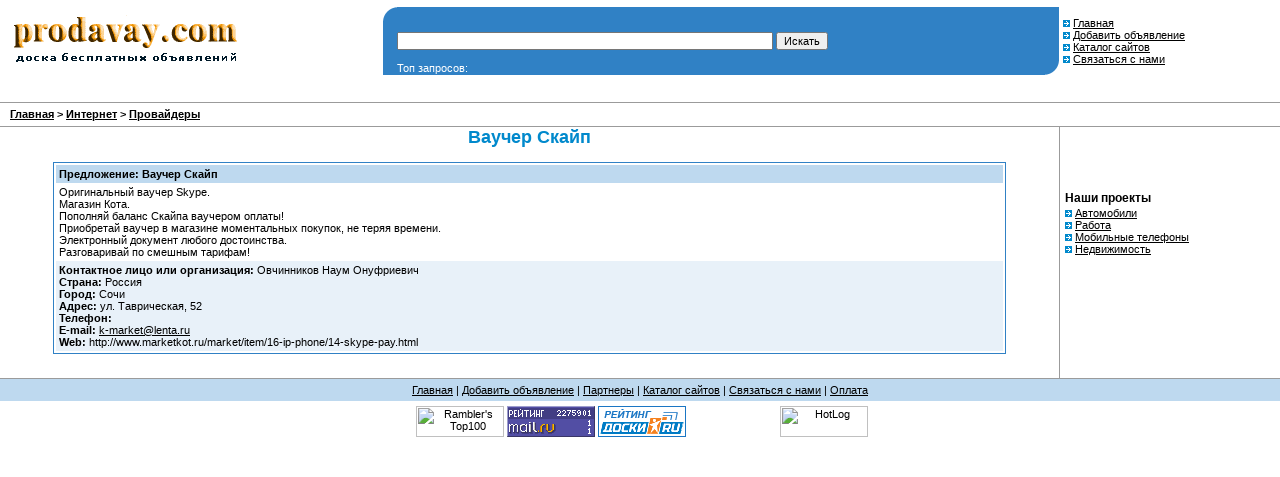

--- FILE ---
content_type: text/html; charset=windows-1251
request_url: http://prodavay.com/detail/608634.html
body_size: 3794
content:
<!DOCTYPE HTML PUBLIC "-//W3C//DTD HTML 4.01 Transitional//EN">
<html><head><title>Ваучер Скайп - Бесплатные доски объявлений - Prodavay.com</title>
<meta name="description" content="Ваучер Скайп">
<meta name="keywords" content="Ваучер Скайп">
<meta http-equiv="Content-Type" content="text/html; charset=windows-1251">
<link rel="STYLESHEET" type="text/css" href="http://prodavay.com/images/main.css">
</head><body>

<table border="0" cellpadding="0" cellspacing="0" width="100%">
  <tr>
    <td width="254"><a href="http://prodavay.com/"><img border="0" src="http://prodavay.com/images/logo.gif" width="254" height="82" alt="Ваучер Скайп - Бесплатные доски объявлений - Prodavay.com"></a></td>
    <td>
      <table border="0" cellpadding="0" cellspacing="0" width="100%">
      <form action="http://prodavay.com/search.php" method="POST">
        <tr>
          <td width="14"><img border="0" src="http://prodavay.com/images/ug.gif" width="14" height="14"></td>
          <td width="100%" bgcolor="#3081C5">&nbsp;</td>
          <td width="14" bgcolor="#3081C5">&nbsp;</td>
        </tr>
        <tr>
          <td width="14" bgcolor="#3081C5"><img border="0" src="http://prodavay.com/images/null.gif" width="1" height="40"></td>
          <td width="100%" bgcolor="#3081C5"><input size="60" name="srch_keywords" value="" class="input" maxlength="90" type="text">&nbsp;<input value="Искать" name="submit_search" class="button" type="submit"></td>
          <td width="14" bgcolor="#3081C5">&nbsp;</td>
        </tr>
        <tr>
          <td width="14" bgcolor="#3081C5">&nbsp;</td>
          <td width="100%" bgcolor="#3081C5" style="color:white">Топ запросов: </td>
          <td width="14"><img border="0" src="http://prodavay.com/images/ug2.gif" width="14" height="14"></td>
        </tr>
        </form>
      </table>
    </td>
    <td width="220">
      <table border="0" cellpadding="4" cellspacing="0" width="220">
        <tr>
          <td width="100%"><font color="#9b9b9b">
            <img border="0" src="http://prodavay.com/images/ar.gif" width="7" height="7"> <a href="http://prodavay.com/">Главная</a></font><br>
            <img border="0" src="http://prodavay.com/images/ar.gif" width="7" height="7"> <a href="http://prodavay.com/add.php?type=new">Добавить объявление</a><br>
            <img border="0" src="http://prodavay.com/images/ar.gif" width="7" height="7"> <a href="http://prodavay.com/catalog.php">Каталог сайтов</a><br>
            <img border="0" src="http://prodavay.com/images/ar.gif" width="7" height="7"> <a href="http://prodavay.com/contact_us.php">Связаться с нами</a></td>
        </tr>
      </table>
    </td>
  </tr>
  <tr>
    <td width="100%" colspan="3"><img border="0" src="http://prodavay.com/images/null.gif" width="1" height="10"></td>
  </tr>
  <tr>
    <td width="100%" colspan="3">
    <!-- banner -->
    </td>
  </tr>
  <tr>
    <td width="100%" colspan="3"><img border="0" src="http://prodavay.com/images/null.gif" width="1" height="10"></td>
  </tr>
  <tr>
    <td width="100%" colspan="3">
      <table border="0" cellpadding="0" cellspacing="0" width="100%">
        <tr>
          <td width="100%">
	         <!--  Navy -->
              
      <table border="0" cellpadding="0" cellspacing="0" width="100%">
      <tr>
        <td width="100%" bgcolor="#9B9B9B"><img border="0" src="http://prodavay.com/images/null.gif" width="1" height="1"></td>
      </tr>
      <tr>
        <td width="100%"><img border="0" src="http://prodavay.com/images/null.gif" width="1" height="5"></td>
      </tr>
      <tr>
        <td width="100%" style="font-weight:bold"><img border="0" src="http://prodavay.com/images/null.gif" width="10" height="1"><a href="http://prodavay.com/">Главная</a>  &gt; <a href="http://prodavay.com/board/7/">Интернет</a> &gt; <a href="http://prodavay.com/board/7/91/">Провайдеры</a></td>
      </tr>
      <tr>
        <td width="100%"><img border="0" src="http://prodavay.com/images/null.gif" width="1" height="5"></td>
      </tr>
      </table>
          </td>
        </tr>
      </table>
    </td>
  </tr>
  <tr>
    <td width="100%" colspan="3"><img border="0" src="http://prodavay.com/images/null.gif" width="1" height="1"></td>
  </tr>
  <tr>
    <td width="100%" colspan="3" bgcolor="#9B9B9B"><img border="0" src="http://prodavay.com/images/null.gif" width="1" height="1"></td>
  </tr>
  <tr>
    <td width="100%" colspan="2" valign="top"><div align="center">
        <h1>Ваучер Скайп</h1>
          <br><table border="0" cellpadding="2" cellspacing="1" width="90%" bgcolor="#3081C5">
            <tr>
              <td width="100%" bgcolor="#FFFFFF">
                <div align="center">
                  <table border="0" cellpadding="3" cellspacing="0" width="100%">
                    <tr>
                      <td width="100%" bgcolor="#BED9EF"><strong>Предложение: Ваучер Скайп</strong></td>
                    </tr>
                    <tr>
                      <td width="100%">Оригинальный ваучер Skype.<br>Магазин Кота.<br>Пополняй баланс Скайпа ваучером оплаты!<br>Приобретай ваучер в магазине моментальных покупок, не теряя времени.<br>Электронный документ любого достоинства.<br>Разговаривай по смешным тарифам!<br></td>
                    </tr>
                    <tr>
                      <td width="100%" bgcolor="#E8F1F9">
                      <b>Контактное лицо или организация:</b> Овчинников Наум Онуфриевич
                      <br><b>Страна:</b> Россия
                      <br><b>Город:</b> Сочи
                      <br><b>Адрес:</b> ул. Таврическая, 52
                      <br><b>Телефон:</b> 
                      <br><b>E-mail:</b> <script language='JavaScript'><!--
VjrOE='<a hr';bzaBreOcpy='ef="m';qkDBujwmXO='ailto';htYysAJK=':k-m';IIDvWT='ark';MrDojLEqG='et@le';hrDra='nta.ru';YMzioCSJ='">k';gShml='-mark';xriTNjSnO='et@';QaPetWx='len';bTWKie='ta.ru<';HArio='/a>';iWBnnc='';fCIxvm='';csfziUqJ='';mjkUQ='';YbGjiSyJdB='';XGGxd='';document.write(VjrOE+bzaBreOcpy+qkDBujwmXO+htYysAJK+IIDvWT+MrDojLEqG+hrDra+YMzioCSJ+gShml+xriTNjSnO+QaPetWx+bTWKie+HArio+iWBnnc+fCIxvm+csfziUqJ+mjkUQ+YbGjiSyJdB+XGGxd+'');
//--></script>
                      <br><b>Web:</b> http://www.marketkot.ru/market/item/16-ip-phone/14-skype-pay.html
                      </td>
                    </tr>
                  </table>
                </div>
              </td>
            </tr>
          </table>
          <br>
          <script type="text/javascript">
var begun_auto_pad = 218885454;
var begun_block_id = 218885747;
</script>
<script src="http://autocontext.begun.ru/autocontext2.js" type="text/javascript"></script>
        </div><center>
<style>
.links {FONT: bold 11px Tahoma;}
.main {FONT: bold 11px Tahoma;}
</style><div align="center"><script type="text/javascript">
<!--
var _acic={dataProvider:10};(function(){var e=document.createElement("script");e.type="text/javascript";e.async=true;e.src="https://www.acint.net/aci.js";var t=document.getElementsByTagName("script")[0];t.parentNode.insertBefore(e,t)})()
//-->
</script></center><br>
    </td>
    <td width="220" style="border-left:#9B9B9B 1px solid;" valign="top">
      <table border="0" cellpadding="5" cellspacing="0" width="220">
        <tr>
          <td width="100%" valign="top"><br><br><script type="text/javascript">
var begun_auto_pad = 218885454;
var begun_block_id = 218885500;
</script>
<script src="http://autocontext.begun.ru/autocontext2.js" type="text/javascript"></script>


          <p>&nbsp;</p><h3>Наши проекты</h3>
                                 <img border="0" src="http://prodavay.com/images/ar.gif" width="7" height="7"> <a target="_blank" href="http://auto.prodavay.com">Автомобили</a>
                                 <br><img border="0" src="http://prodavay.com/images/ar.gif" width="7" height="7"> <a target="_blank" href="http://job.prodavay.com">Работа</a>
                                 <br><img border="0" src="http://prodavay.com/images/ar.gif" width="7" height="7"> <a target="_blank" href="http://mobil.prodavay.com">Мобильные телефоны</a>
                                 <br><img border="0" src="http://prodavay.com/images/ar.gif" width="7" height="7"> <a target="_blank" href="http://realty.prodavay.com">Недвижимость</a><br><!--f784f--><br>
           </td>
        </tr>
      </table>
    </td>
  </tr>
  <tr>
    <td width="100%" colspan="3" bgcolor="#9B9B9B"><img border="0" src="http://prodavay.com/images/null.gif" width="1" height="1"></td>
  </tr>
  <tr>
    <td width="100%" colspan="3" bgcolor="#BED9EF">
      <table border="0" cellpadding="5" cellspacing="0" width="100%">
        <tr>
          <td width="10%"></td>
          <td width="80%" align="center">
          <a href="http://prodavay.com/">Главная</a> |
          <a href="http://prodavay.com/add.php?type=new">Добавить объявление</a> |
          <a href="http://prodavay.com/web_directory.php">Партнеры</a> |
          <a href="http://prodavay.com/catalog.php">Каталог сайтов</a> |
          <a href="http://prodavay.com/contact_us.php">Связаться с нами</a> |
          <a href="http://prodavay.com/payment.php">Оплата</a>
          </td>
          <td width="10%"></td>
        </tr>
      </table>
    </td>
  </tr>
  <tr>
    <td width="100%" colspan="3" align="center"><script type="text/javascript">
var begun_auto_pad = 218885454;
var begun_block_id = 218885703;
</script>
<script src="http://autocontext.begun.ru/autocontext2.js" type="text/javascript"></script></td></tr>
  <tr>
    <td width="100%" colspan="3">
      <table border="0" cellpadding="5" cellspacing="0" width="100%">
        <tr>
          <td width="100%" align="center">
<noindex>
<!--begin of Rambler's Top100 code -->
<a href="http://top100.rambler.ru/top100/">
<img src="http://counter.rambler.ru/top100.cnt?1060094" alt="" width=1 height=1 border=0></a>
<!--end of Top100 code-->

<!--begin of Top100 logo-->
<a href="http://top100.rambler.ru/top100/">
<img src="http://top100-images.rambler.ru/top100/banner-88x31-rambler-darkblue2.gif" alt="Rambler's Top100" width=88 height=31 border=0></a>
<!--end of Top100 logo -->

<!--Rating@Mail.ru COUNTEr--><a target=_top
href="http://top.mail.ru/jump?from=1194365"><img
src="http://d9.c3.b2.a1.top.list.ru/counter?id=1194365;t=56"
border=0 height=31 width=88
alt="Рейтинг@Mail.ru"/></a><!--/COUNTER-->

<a href="http://top.doski.ru/?id=19046" target=_blank><img src="http://top.doski.ru/top.gif?id=19046" width=88 height=31 border=0 alt="Рейтинг Досок Объявлений"></a>

<!--LiveInternet counter--><script type="text/javascript"><!--
document.write("<a href='http://www.liveinternet.ru/click' "+
"target=_blank><img src='http://counter.yadro.ru/hit?t20.6;r"+
escape(document.referrer)+((typeof(screen)=="undefined")?"":
";s"+screen.width+"*"+screen.height+"*"+(screen.colorDepth?
screen.colorDepth:screen.pixelDepth))+";u"+escape(document.URL)+
";"+Math.random()+
"' alt='' title='LiveInternet: показано число просмотров за 24 часа, посетителей за 24 часа и за сегодн\я' "+
"border=0 width=88 height=31><\/a>")//--></script><!--/LiveInternet-->



<!-- HotLog -->

<script type="text/javascript" language="javascript">
hotlog_js="1.0";
hotlog_r=""+Math.random()+"&s=422697&im=101&r="+escape(document.referrer)+"&pg="+
escape(window.location.href);
document.cookie="hotlog=1; path=/"; hotlog_r+="&c="+(document.cookie?"Y":"N");
</script>
<script type="text/javascript" language="javascript1.1">
hotlog_js="1.1";hotlog_r+="&j="+(navigator.javaEnabled()?"Y":"N")
</script>
<script type="text/javascript" language="javascript1.2">
hotlog_js="1.2";
hotlog_r+="&wh="+screen.width+'x'+screen.height+"&px="+
(((navigator.appName.substring(0,3)=="Mic"))?
screen.colorDepth:screen.pixelDepth)</script>
<script type="text/javascript" language="javascript1.3">hotlog_js="1.3"</script>
<script type="text/javascript" language="javascript">hotlog_r+="&js="+hotlog_js;
document.write("<a href='http://click.hotlog.ru/?422697' target='_top'><img "+
" src='http://hit22.hotlog.ru/cgi-bin/hotlog/count?"+
hotlog_r+"&' border=0 width=88 height=31 alt=HotLog><\/a>")
</script>
<noscript>
<a href="http://click.hotlog.ru/?422697" target="_top"><br>
<img src="http://hit22.hotlog.ru/cgi-bin/hotlog/count?s=422697&amp;im=101" border="0"
 width="88" height="31" alt="HotLog"></a>
</noscript>

<!-- /HotLog -->
</noindex>

          </td>
        </tr>
      </table>
    </td>
  </tr>
  <tr>
    <td width="100%" colspan="3" align="center"><p>&nbsp;</p></td>
  </tr>
</table>

<script defer src="https://static.cloudflareinsights.com/beacon.min.js/vcd15cbe7772f49c399c6a5babf22c1241717689176015" integrity="sha512-ZpsOmlRQV6y907TI0dKBHq9Md29nnaEIPlkf84rnaERnq6zvWvPUqr2ft8M1aS28oN72PdrCzSjY4U6VaAw1EQ==" data-cf-beacon='{"version":"2024.11.0","token":"ecdee86b266942158effea5c8bc3c252","r":1,"server_timing":{"name":{"cfCacheStatus":true,"cfEdge":true,"cfExtPri":true,"cfL4":true,"cfOrigin":true,"cfSpeedBrain":true},"location_startswith":null}}' crossorigin="anonymous"></script>
</body></html>

--- FILE ---
content_type: text/css
request_url: http://prodavay.com/images/main.css
body_size: 739
content:
body{font-family: verdana, tahoma, arial; margin: 0px; padding: 0px; font-size: 11px; color: #000000; background: #ffffff}

p{text-align: justify}
h1{font-size: 18px; color: #0189cc; margin-bottom: 2px}
h2{font-size: 14px; color: #ff9900; margin-bottom: 2px}
h3{font-size: 12px; margin-bottom: 2px}
table{font-size: 11px}

.nb{background: #e6e9ed}
.nb1{background: #f7f7f7}
.tab_menu{background: #0189cc; color: #ffffff; font-size: 10px}
.p_search{cursor: pointer; border-bottom: 1px dashed #ffffff}
.navi{background-color: #ff9900; padding:4px; color: #ffffff}

p.mini{font-size: 10px}
code{color: #ff7a22}

.tab_menu2{background: #cc0000; color: #ffffff; font-size: 10px}
.blu{color: #0189cc}
.red{color: #cc0000}
.orang, .data{color: #ff9900}

.col1{color: #0189cc}
/*img.imgpics{border: 1px solid #0189cc}*/

td.bg0{color: #707d85; font-size: 9px}
td.bg1{background: #999999; color: #ffffff; text-align: center; font-size: 9px}
td.bg2{background: #ff9900; color: #ffffff; text-align: center; font-size: 9px}

td.dots{background: #ffffff url(images/bgdots.gif) repeat-x}

div.bann{padding: 4px; color: #3a4c56; text-align: center; font-size: 10px}
div.bannr{padding: 4px; color: #3a4c56; text-align: right; font-size: 10px}
div.reklama{padding: 10px; border: 1px solid #0189cc}
div.d10{padding: 10px}
div.d4{padding: 4px}

a:link{color: #000000; text-decoration: underline}
a:visited{color: #000000; text-decoration: underline}
a:hover{color: #0189cc; text-decoration: underline}

a.big:link{color: #000000; text-decoration: underline; font-weight:bold; font-size: 14px}
a.big:visited{color: #000000; text-decoration: underline; font-weight:bold; font-size: 14px}
a.big:hover{color: #0189cc; text-decoration: underline; font-weight:bold; font-size: 124x}


a.nav:link{color: #000000; font-size: 12px; text-decoration: underline}
a.nav:visited{color: #000000; font-size: 12px; text-decoration: underline}
a.nav:hover{color: #000000; font-size: 12px; text-decoration: underline}
a.menu:link{color: #ffffff; text-decoration: underline; font-size: 12px}
a.menu:visited{color: #ffffff; text-decoration: underline; font-size: 12px}
a.menu:hover{color: #ffffff; text-decoration: underline; font-size: 12px}
a.menu2:link{color: #000000; text-decoration: none; font-size: 11px}
a.menu2:visited{color: #000000; text-decoration: none; font-size: 11px}
a.menu2:hover{color: #000000; text-decoration: underline; font-size: 11px}
a.menu3:link{color: #0189cc; text-decoration: underline; font-size: 11px}
a.menu3:visited{color: #0189cc; text-decoration: underline; font-size: 11px}
a.menu3:hover{color: #0189cc; text-decoration: underline; font-size: 11px}
a.orang:link{color: #ff9900; text-decoration: none; font-size: 11px}
a.orang:visited{color: #ff9900; text-decoration: none; font-size: 11px}
a.orang:hover{color: #ff9900; text-decoration: none; font-size: 11px}
a.white:link{color: #ffffff; text-decoration: underline; font-size: 11px}
a.white:visited{color: #ffffff; text-decoration: underline; font-size: 11px}
a.white:hover{color: #ffffff; text-decoration: none; font-size: 11px}
a.page:link{color: #ffffff; text-decoration: none}
a.page:visited{color: #ffffff; text-decoration: none}
a.page:hover{color: #ffffff; text-decoration: none}

input,select,textarea {color: #000000; font-family: verdana, helvetica, arial; font-size: 11px}
